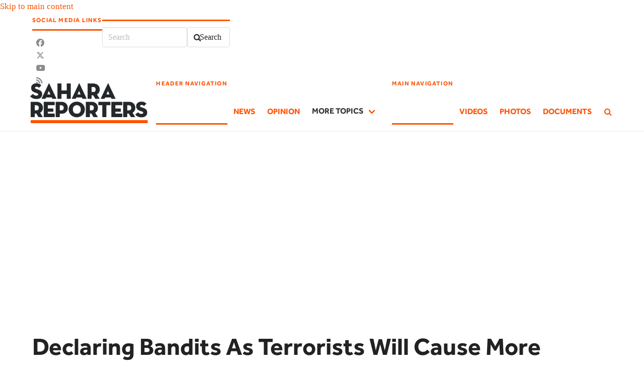

--- FILE ---
content_type: text/html; charset=UTF-8
request_url: https://saharareporters.com/2021/11/26/declaring-bandits-terrorists-will-cause-more-problems-wont-change-anything%E2%80%94-sheikh-gumi
body_size: 8933
content:
<!DOCTYPE html>
<html lang="en" dir="ltr" prefix="content: http://purl.org/rss/1.0/modules/content/  dc: http://purl.org/dc/terms/  foaf: http://xmlns.com/foaf/0.1/  og: http://ogp.me/ns#  rdfs: http://www.w3.org/2000/01/rdf-schema#  schema: http://schema.org/  sioc: http://rdfs.org/sioc/ns#  sioct: http://rdfs.org/sioc/types#  skos: http://www.w3.org/2004/02/skos/core#  xsd: http://www.w3.org/2001/XMLSchema# ">
  <head>
    <meta charset="utf-8" />
<noscript><style>form.antibot * :not(.antibot-message) { display: none !important; }</style>
</noscript><script async src="https://www.googletagmanager.com/gtag/js?id=G-F92PVYNNRP"></script>
<script>window.dataLayer = window.dataLayer || [];function gtag(){dataLayer.push(arguments)};gtag("js", new Date());gtag("set", "developer_id.dMDhkMT", true);gtag("config", "G-F92PVYNNRP", {"groups":"default","page_placeholder":"PLACEHOLDER_page_location"});</script>
<meta name="description" content="Gumi said bandits are herdsmen, and thus labelling them as terrorists is just a decision taken for political expediency." />
<meta name="keywords" content="Nigeria,Africa,investigative reporting,breaking news,politics,government,business,corruption,sports,entertainment" />
<link rel="canonical" href="https://saharareporters.com/2021/11/26/declaring-bandits-terrorists-will-cause-more-problems-wont-change-anything%E2%80%94-sheikh-gumi" />
<meta name="robots" content="index" />
<meta name="generator" content="Drutopia Open News" />
<meta name="Generator" content="Drupal 10 (https://www.drupal.org)" />
<meta name="MobileOptimized" content="width" />
<meta name="HandheldFriendly" content="true" />
<meta name="viewport" content="width=device-width, initial-scale=1.0" />
<style>@media only screen and (max-width: 1023px) {
  #block-googleadmanagersidebarbottom, #block-googleadmanagersidebartop { display: none }
}</style>
<script src="//get.s-onetag.com/b11b19d2-86c7-4216-a76d-d8449f75b599/tag.min.js" async="async" defer="defer"></script>
<script type="text/javascript">
  window._taboola = window._taboola || [];
  _taboola.push({article:'auto'});
  !function (e, f, u, i) {
    if (!document.getElementById(i)){
      e.async = 1;
      e.src = u;
      e.id = i;
      f.parentNode.insertBefore(e, f);
    }
  }(document.createElement('script'),
  document.getElementsByTagName('script')[0],
  '//cdn.taboola.com/libtrc/saharareporters-saharareporters/loader.js',
  'tb_loader_script');
  if(window.performance && typeof window.performance.mark == 'function')
    {window.performance.mark('tbl_ic');}
</script>
<script async="async" src="https://securepubads.g.doubleclick.net/tag/js/gpt.js"></script>
<script>
  window.googletag = window.googletag || {cmd: []};
  googletag.cmd.push(function() {
    googletag.defineSlot('/7284404/ros-1x1', [1, 1], 'div-gpt-ad-1740685108808-0').addService(googletag.pubads());
    googletag.pubads().enableSingleRequest();
    googletag.enableServices();
  });
</script>
<script async="true" src="https://pagead2.googlesyndication.com/pagead/js/adsbygoogle.js?client=ca-pub-7962155685406126" crossorigin="anonymous"></script>
<script async="true" src="https://securepubads.g.doubleclick.net/tag/js/gpt.js"></script>
<script>window.googletag = window.googletag || {cmd: []};

googletag.cmd.push(function() {

var mappingtopleaderboard = googletag.sizeMapping().
addSize([768, 0], [728, 90]). //desktop and tablet
addSize([0, 0], [320, 50]). //mobile
build();

var mappingsidebartop = googletag.sizeMapping().
addSize([1080, 0], [300, 250]). //large
addSize([0, 0], []). //other
build();

var mappingsidebarbottom = googletag.sizeMapping().
addSize([1080, 0], [[300, 600], [300, 250]]). //large
addSize([0, 0], []). //other
build();

var mappingcontentmulti = googletag.sizeMapping().
addSize([1080, 0], []). //large
addSize([0, 0], [300, 250]). //other
build();

var mappingadhesion = googletag.sizeMapping().
addSize([768, 0], [728, 90]). //desktop and tablet
addSize([0, 0], [320, 50]). //mobile
build();
googletag.defineSlot('/7284404/comments', [[300, 250]], 'comments').addService(googletag.pubads());
googletag.defineSlot('/7284404/top-leaderboard', [[728, 90], [320, 50]], 'top-leaderboard').defineSizeMapping(mappingtopleaderboard).addService(googletag.pubads());
googletag.defineSlot('/7284404/sidebar-top', [[300, 250]], 'sidebar-top').defineSizeMapping(mappingsidebartop).addService(googletag.pubads());
googletag.defineSlot('/7284404/sidebar-bottom', [[300, 600], [300, 250]], 'sidebar-bottom').defineSizeMapping(mappingsidebarbottom).addService(googletag.pubads());
googletag.defineSlot('/7284404/content', [[300, 250]], 'content1').addService(googletag.pubads());
googletag.defineSlot('/7284404/content', [[300, 250]], 'content2').addService(googletag.pubads());
googletag.defineSlot('/7284404/content', [[300, 250]], 'content3').addService(googletag.pubads());
googletag.defineSlot('/7284404/adhesion', [[728, 90], [320, 50]], 'adhesion').defineSizeMapping(mappingadhesion).addService(googletag.pubads());
googletag.defineSlot('/7284404/ros-1x1', [1, 1], 'div-gpt-ad-1740685108808-0').addService(googletag.pubads());
googletag.pubads().enableSingleRequest();
googletag.pubads().collapseEmptyDivs();
googletag.enableServices();
});</script>
<meta http-equiv="X-UA-Compatible" content="IE=edge,chrome=1" />
<meta http-equiv="ImageToolbar" content="false" />
<link rel="icon" href="/themes/custom/octavia_sahara/favicon.ico" type="image/vnd.microsoft.icon" />

    <title>Declaring Bandits As Terrorists Will Cause More Problems, Won&#039;t Change Anything— Sheikh Gumi | Sahara Reporters</title>
    <link rel="stylesheet" media="all" href="/sites/default/files/css/css_Yn9PHDdKaRtdMoEVC3xhsHankBd9Kp_nBT1pHP1fDDg.css?delta=0&amp;language=en&amp;theme=octavia_sahara&amp;include=eJxty0EOgzAMBdELpeRIkZN-goUdo9iAuH2lbtvt6E09RSl3sUqS-hkYFbPnKtZ2f12MOyneTHllCcyl0RFsI1kLupiK00aTsscj8OTWmKR8jyI8ds-rjaAbboqlmR42MOIf_E1LbFAkfzyguZLjAzC7RDE" />
<link rel="stylesheet" media="all" href="//cdnjs.cloudflare.com/ajax/libs/font-awesome/6.6.0/css/all.min.css" />
<link rel="stylesheet" media="all" href="/sites/default/files/css/css_8vUxk4zA2Io7HzfItwfuvFh1N_cu1rcO6GGuN-Whg88.css?delta=2&amp;language=en&amp;theme=octavia_sahara&amp;include=eJxty0EOgzAMBdELpeRIkZN-goUdo9iAuH2lbtvt6E09RSl3sUqS-hkYFbPnKtZ2f12MOyneTHllCcyl0RFsI1kLupiK00aTsscj8OTWmKR8jyI8ds-rjaAbboqlmR42MOIf_E1LbFAkfzyguZLjAzC7RDE" />
<link rel="stylesheet" media="all" href="/sites/default/files/css/css_T3l5_MxuRFn-x723c_4bPwJUaYt8w9d95VnNBpTRy8o.css?delta=3&amp;language=en&amp;theme=octavia_sahara&amp;include=eJxty0EOgzAMBdELpeRIkZN-goUdo9iAuH2lbtvt6E09RSl3sUqS-hkYFbPnKtZ2f12MOyneTHllCcyl0RFsI1kLupiK00aTsscj8OTWmKR8jyI8ds-rjaAbboqlmR42MOIf_E1LbFAkfzyguZLjAzC7RDE" />

    <script src="/sites/default/files/js/js_WGElu1scNQi8whhJ751f6hkJBiZPQX6HMAhlkB_2E-E.js?scope=header&amp;delta=0&amp;language=en&amp;theme=octavia_sahara&amp;include=eJx1iVsKAjEMRTcUyJLKbVo6gWjGJCO4ewcEP0b8O49-2A28zDuMhubjSF6g5b5sNtxhr1I52yWQS-GpaIkNAU4J3SvpozF3j5qRDSO50N0NPy-3E8THTP6_6IstXRTG1_AGpShOOg"></script>

  </head>
  <body class="fontyourface root-path-node page-node-101672">
        <a href="#main-content" class="visually-hidden focusable">
      Skip to main content
    </a>
    
      <div class="dialog-off-canvas-main-canvas" data-off-canvas-main-canvas>
    <div class="tertiary-menu container is-flex justify-end">
    <nav role="navigation" aria-labelledby="block-socialmedialinks-menu" id="block-socialmedialinks" class="block-social-media-links has-padding-top-5 has-padding-left-10-tablet-only has-padding-left-5-mobile has-padding-right-10-tablet-only has-padding-right-5-mobile menu">
            
  <h2 class="menu-label visually-hidden" id="block-socialmedialinks-menu">Social Media Links</h2>
  

        

<ul class="social-media-links--platforms platforms inline horizontal">
      <li>
      <a class="social-media-link-icon--facebook" href="https://www.facebook.com/ReportYourself"  >
        <span class='fab fa-facebook fa-in'></span>
      </a>

          </li>
      <li>
      <a class="social-media-link-icon--twitter" href="https://x.com/saharareporters"  >
        <span class='fab fa-x-twitter fa-in'></span>
      </a>

          </li>
      <li>
      <a class="social-media-link-icon--youtube" href="https://www.youtube.com/user/Saharatv"  >
        <span class='fab fa-youtube fa-in'></span>
      </a>

          </li>
      <li>
      <a class="social-media-link-icon--rss" href="/rss"  >
        <span class='fa fa-rss fa-in'></span>
      </a>

          </li>
  </ul>

  </nav>
<nav role="navigation" aria-labelledby="block-exposedformsearchpage-1-menu" class="views-exposed-form has-padding-top-5 has-padding-left-10-tablet-only has-padding-left-5-mobile has-padding-right-10-tablet-only has-padding-right-5-mobile menu" data-drupal-selector="views-exposed-form-search-page-1" id="block-exposedformsearchpage-1">
            
  <h2 class="menu-label visually-hidden" id="block-exposedformsearchpage-1-menu"></h2>
  

        <form region="header_user" action="/search" method="get" id="views-exposed-form-search-page-1" accept-charset="UTF-8" class="field has-addons">
  <div class="js-form-item form-item js-form-type-textfield form-item-search-api-fulltext js-form-item-search-api-fulltext form-no-label">
                  
<div class="control">
    <input data-drupal-selector="edit-search-api-fulltext" type="text" id="edit-search-api-fulltext" name="search_api_fulltext" value="" size="15" maxlength="128" placeholder="Search" class="form-text input" />
    </div>
                </div>
<div class="field is-grouped form-actions js-form-wrapper form-wrapper" data-drupal-selector="edit-actions" id="edit-actions">
<div class="control">
  <button data-drupal-selector="edit-submit-search" type="submit" id="edit-submit-search" value="Search" class="button js-form-submit form-submit">
          <span class="icon">
      <i class="fa fa-search"></i>
    </span>
              <span class="visually-hidden">Search</span>
      </button>
</div>
</div>


</form>

  </nav>


</div>
<nav class="navbar has-shadow">
  <div class="container">
    <div class="navbar-brand">
                    <div id="block-octavia-sahara-branding">
  
    
          <figure class="is-pulled-left">
      <a href="/" title="Home" rel="home">
        <img src="/themes/custom/octavia_sahara/dist/img/saharareporterslogo.webp" alt="Home" class="logo" />
      </a>
    </figure>
          </div>


                  <div id="js-navbar-burger" class="navbar-burger burger" data-target="navbar-menu">
        <span></span>
        <span></span>
        <span></span>
      </div>
    </div>
    <div id="js-navbar-menu" class="navbar-menu">
                                      <nav role="navigation" aria-labelledby="block-headernavigation-menu" id="block-headernavigation" class="navbar menu">
            
  <h2 class="menu-label visually-hidden" id="block-headernavigation-menu">Header Navigation</h2>
  

        
                                                                      <a href="/articles?f%5B0%5D=article_type%3A11" class="navbar-item" data-drupal-link-query="{&quot;f&quot;:[&quot;article_type:11&quot;]}" data-drupal-link-system-path="articles">News</a>
                                                                        <a href="/articles?f%5B0%5D=article_type%3A4" class="navbar-item" data-drupal-link-query="{&quot;f&quot;:[&quot;article_type:4&quot;]}" data-drupal-link-system-path="articles">Opinion</a>
                                          <div class="navbar-item has-dropdown is-hoverable">
                    <span class="navbar-link">More topics</span>
              <div class="navbar-dropdown">
                                                                              <a href="/articles?f%5B0%5D=article_topics%3A12" class="navbar-item" data-drupal-link-query="{&quot;f&quot;:[&quot;article_topics:12&quot;]}" data-drupal-link-system-path="articles">Politics</a>
                                                                        <a href="/articles?f%5B0%5D=article_topics%3A14" class="navbar-item" data-drupal-link-query="{&quot;f&quot;:[&quot;article_topics:14&quot;]}" data-drupal-link-system-path="articles">Sports</a>
                                                                        <a href="/articles?f%5B0%5D=article_topics%3A15" class="navbar-item" data-drupal-link-query="{&quot;f&quot;:[&quot;article_topics:15&quot;]}" data-drupal-link-system-path="articles">Entertainment</a>
                                                                        <a href="/articles?f%5B0%5D=article_topics%3A33256" class="navbar-item" data-drupal-link-query="{&quot;f&quot;:[&quot;article_topics:33256&quot;]}" data-drupal-link-system-path="articles">Education</a>
                                                                        <a href="/articles?f%5B0%5D=article_topics%3A16" class="navbar-item" data-drupal-link-query="{&quot;f&quot;:[&quot;article_topics:16&quot;]}" data-drupal-link-system-path="articles">Lifestyle</a>
                                                                        <a href="/articles?f%5B0%5D=article_topics%3A33288" class="navbar-item" data-drupal-link-query="{&quot;f&quot;:[&quot;article_topics:33288&quot;]}" data-drupal-link-system-path="articles">#NigeriaDecides</a>
            
        </div>
      </div>
            


  </nav>
<nav role="navigation" aria-labelledby="navbar-menu-menu" id="navbar-menu" class="navbar-end menu">
            
  <h2 class="menu-label visually-hidden" id="navbar-menu-menu">Main navigation</h2>
  

        
                                                                      <a href="/videos" class="navbar-item" data-drupal-link-system-path="videos">Videos</a>
                                                                        <a href="/photos" class="navbar-item" data-drupal-link-system-path="photos">Photos</a>
                                                                        <a href="/documents" class="navbar-item" data-drupal-link-system-path="documents">Documents</a>
                                                                        <a href="/search" title="Search site content" class="navbar-item" data-drupal-link-system-path="search"><span class="icon"><i class="fa fa-search"></i></span></a>
            


  </nav>


                </div>
  </div>
</nav>
<section class="container">
    <div class="container">
    <div class="columns is-vcentered">
      <div class="column">
                  <div id="block-googleadmanagertopleaderboard" class="has-text-centered block block-simple-block block-simple-blockgoogleadmanager-top-leaderboard clearfix">
  
    
      <!-- /7284404/top-leaderboard -->
<div id='top-leaderboard' class='is-inline-block' style='min-width: 320px; min-height: 50px;'>
  <script>
    googletag.cmd.push(function() { googletag.display('top-leaderboard'); });
  </script>
</div>
  </div>
<div id="block-octavia-sahara-page-title" class="block block-core block-page-title-block clearfix">
  
    
      
  <h1 class="title is-1 is-size-2-tablet-only is-size-3-mobile has-padding-top-20-desktop has-padding-top-10-tablet-only has-padding-top-5-mobile has-padding-left-10-touch has-padding-right-10-touch"><span property="schema:name">Declaring Bandits As Terrorists Will Cause More Problems, Won&#039;t Change Anything— Sheikh Gumi</span>
</h1>


  </div>


      </div>
      <div class="column is-narrow">
        
      </div>
    </div>
  </div>
</section>
  
<section class="section section--main">
  <main role="main" class="container">
    <a id="main-content" tabindex="-1"></a>
    
      <div data-drupal-messages-fallback class="hidden"></div>


    

    <div class="columns is-centered is-multiline">
                              <div class="main-content column">
          <div id="block-octavia-sahara-content" class="block block-system block-system-main-block clearfix">
  
    
      <div data-history-node-id="101672" class="node node--type-article node--view-mode-full ds-3col-stacked clearfix is-multiline columns" typeof="schema:Article">

  

  <div class="group-header column is-12">
    

            <div>        <div>    <img property="schema:image" loading="eager" srcset="/sites/default/files/styles/focal_point_325x195/public/Sheikh-Gumi.jpg?h=e7f7be8c&amp;itok=7710zF7p 325w, /sites/default/files/styles/focal_point_650x390/public/Sheikh-Gumi.jpg?h=e7f7be8c&amp;itok=-Gmwk4rn 650w, /sites/default/files/styles/focal_point_1300x650/public/Sheikh-Gumi.jpg?h=e7f7be8c&amp;itok=7qDEC2xc 1300w, /sites/default/files/styles/focal_point_2600x1300/public/Sheikh-Gumi.jpg?h=e7f7be8c&amp;itok=HWGFow2q 2600w" sizes="(min-width: 1290px) 1290px, 100vw" width="325" height="195" src="/sites/default/files/styles/focal_point_325x195/public/Sheikh-Gumi.jpg?h=e7f7be8c&amp;itok=7710zF7p" typeof="foaf:Image" class="figure" />


</div>
  </div>
      
  </div>

  <div class="group-left column is-3">
    

            <div>        <div>November 26, 2021</div>
  </div>
      

      <div>
                      <div><a href="/people/sahara-reporters-new-york-0" hreflang="en">Sahara Reporters, New York</a></div>
  
          </div>
  

            <div class="tags">            								<a href="/news" class="is-black tag" hreflang="en">News</a>

  </div>
      
  </div>

  <div class="group-middle column is-9">
    

            <div class="content lead">        <div><p>Gumi said bandits are herdsmen, and thus labelling them as terrorists is just a decision taken for political expediency.</p>
</div>
  </div>
      

            <div property="schema:text" class="content story">        <div property="schema:text"><p>Kaduna-based Islamic scholar, Ahmad Gumi has said designating bandits as terrorists will result in more violence in the country.&nbsp;</p>
<p>He also said it cannot solve the insecurity problems, adding that banditry is a part of socio-economic challenges confronting Nigeria.&nbsp;</p>
<div class="body-inject body-inject-simple_block:googleadmanager_content_1">
<!-- /7284404/content --><div id="content1" style="min-width: 300px; min-height: 250px;">
<script>
    googletag.cmd.push(function() { googletag.display('content1'); });
  </script></div>
</div>
<p><div>
  
  

  <div>
    <div class="label visually-hidden">Image</div>
                      <div>  <img loading="lazy" src="/sites/default/files/styles/large/public/Sheikh-Gumi.jpg?itok=F-EIL4xH" width="480" height="270" typeof="foaf:Image" class="figure">


</div>
  
          </div>

</div>

</p><p>Gumi said bandits are herdsmen, and thus labelling them as terrorists is just a decision taken for political expediency.&nbsp;</p>
<p>The Islamic teacher said all these in a statement issued by his Media Consultant and the Dan-Iyan Fika, Malam Tukur Mamu.&nbsp;</p>
<div class="body-inject body-inject-simple_block:googleadmanager_content_2">
<!-- /7284404/content --><div id="content2" style="min-width: 300px; min-height: 250px;">
<script>
    googletag.cmd.push(function() { googletag.display('content2'); });
  </script></div>
</div>
<p>He said, “I think the federal government has succumbed to media blackmail by a section of the country. It will not have any practical value because even before the declaration, they are being fought and treated as terrorists.”</p>
<p>He continued, “So it’s just a nomenclature which I believe will not change the dynamics on the ground.</p>
<p>"If you can remember IPOB (Indigenous People of Biafra) was also declared a terrorist organization, the declaration was even backed by the order of the Court but as you can see even the international community did not recognise FG’s declaration of IPOB. So it has failed to be effective or to achieve the desired results.</p>
<p>“They have not been banned from travelling to other countries while their citizenship remains intact, it has not been denounced. So what type of declaration is that?&nbsp;</p>
<p>"I sincerely hope that Nigerians will not take the herdsmen as terrorists but should regard the criminality of the few among them against innocent people as acts of terrorism just as we see IPOB and their attacks on security agencies and other northern citizens as acts of terrorism. Very few herdsmen are bandits if you go through their population.</p>
<p>“I hope this declaration will not give the license to people to be profiling herdsmen in general as terrorists and taking the law into their hands against them.&nbsp;</p>
<p>"It will cause more mayhem. The declaration will not change anything, it will not change the dynamics. Already the military is engaging them. It didn’t stop them from kidnappings and killings. The declaration will not end their aggression against the society.</p>
<p>“The Fulani banditry is a socio-economic problem. We have seen it, we interacted widely with them. We told the federal government the way out.</p>
<p>"It can only be won through engagement, dialogue and justice. That is why today there is relative peace in the Niger Delta because government has accepted the painful reality of rehabilitating and empowering them.</p>
<p>“There has to be equitable distribution of wealth in Nigeria and justice for everyone. People don’t want to accept it, before the issue of banditry that now affects all of us, the Fulanis have suffered so much.</p>
<p>”They have lost their legitimate means of livelihood, I mean their cows through cattle rustling and extortion by security agencies. That has to be addressed as a means of genuine reconciliation and integration. They should have a sense of belonging."</p>
<div class="body-inject body-inject-simple_block:googleadmanager_comments">
<!-- /7284404/comments --><div id="comments" style="min-width: 300px; min-height: 250px;">
<script>
    googletag.cmd.push(function() { googletag.display('comments'); });
  </script></div>
</div>
</div>
  </div>
      

  <div class="tags">
    <div class="label visually-hidden">Topics</div>
                          								<a href="/insecurity" class="is-link tag" hreflang="en">Insecurity</a>

  
                      								<a href="/insurgency" class="is-link tag" hreflang="en">Insurgency</a>

  
                      								<a href="/terrorism" class="is-link tag" hreflang="en">Terrorism</a>

  
          </div>

  </div>

  <div class="group-footer column is-12">
    
  </div>

</div>


  </div>


      </div>
                                              <aside class="sidebar-first column is-4-desktop is-12-mobile is-3-tablet-only" role="complimentary">
            <div id="block-googleadmanagersidebartop" class="block block-simple-block block-simple-blockgoogleadmanager-sidebar-top clearfix">
  
    
      <!-- /7284404/sidebar-top -->
<div id='sidebar-top' style='min-width: 300px; min-height: 250px;'>
  <script>
    googletag.cmd.push(function() { googletag.display('sidebar-top'); });
  </script>
</div>
  </div>
<div id="block-trendingnowbytaboola" class="block block-simple-block block-simple-blocktrending-now-by-taboola clearfix">
  
    
      <div id="taboola-right-rail-thumbnails"></div>
<script type="text/javascript">
  window._taboola = window._taboola || [];
  _taboola.push({
    mode: 'thumbnails-stream-rr',
    container: 'taboola-right-rail-thumbnails',
    placement: 'Right Rail Thumbnails',
    target_type: 'mix'
  });
</script>
  </div>
<div id="block-googleadmanagersidebarbottom" class="block block-simple-block block-simple-blockgoogleadmanager-sidebar-bottom clearfix">
  
    
      <!-- /7284404/sidebar-bottom -->
<div id='sidebar-bottom' style='min-width: 300px; min-height: 250px;'>
  <script>
    googletag.cmd.push(function() { googletag.display('sidebar-bottom'); });
  </script>
</div>
  </div>


        </aside>
                                        </div>
      <div class="columns-block columns is-tall is-multiline is-centered">
    <div id="block-saharareportersadstaboola" class="block block-saharareporters-ads block-saharareporters-ads-taboola clearfix">
  
    
      <div id="taboola-below-article-thumbnails"></div>
<script type="text/javascript">
  window._taboola = window._taboola || [];
  _taboola.push({
    mode: 'alternating-thumbnails-a',
    container: 'taboola-below-article-thumbnails',
    placement: 'Below Article Thumbnails',
    target_type: 'mix'
  });
</script>
  </div>
<div id="block-fieldblock-content-comments-by-disqus" class="comments-by-disqus block block-fieldblock block-fieldblocknode clearfix">
  
    
      

            <div>        <div><div id="disqus_thread"><noscript>
  <p>
    <a href="http://saharareporterscomments.disqus.com/">View the discussion thread.</a>
  </p>
</noscript>
</div>
</div>
  </div>
      
  </div>

  </div>

  </main>
</section>

  <footer role="contentinfo" class="footer full-width has-background-grey-darker has-text-light">
    <div class="container">
      <div class="columns">
          <div class="columns is-multiline">
    <div id="block-aboutsaharareporters" class="block block-simple-block block-simple-blockabout-sahara-reporters column clearfix">
  
    
    <figure class="footer-logo">
    <a href="/" title="Home" rel="home">
      <img src="/themes/custom/octavia_sahara/img/footer-logo@2x.webp" alt="Sahara Reporters"/>
    </a>
  </figure>
  <p>SaharaReporters.com is an outstanding, groundbreaking news website that encourages citizen journalists to report ongoing corruption and government malfeasance in Africa. Using photos, text, and video dynamically, the site informs and prompts concerned African citizens and activists globally to act, denouncing officially-sanctioned corruption, the material impoverishment of its citizenry, defilement of the environment, and the callous disregard of the democratic principles enshrined in the constitution.</p>

</div>

  </div>

                  <div class="column"></div>
            <div class="column is-narrow">
    <div id="block-socialmedialinks-2" class="block-social-media-links field">
  
      <h2 class="is-bottom-marginless subtitle is-4 is-uppercase">Connect with us</h2>
    
      

<ul class="social-media-links--platforms platforms inline horizontal">
      <li>
      <a class="social-media-link-icon--facebook" href="https://www.facebook.com/reportyourself"  aria-label="Like Us On Facebook" title="Like Us On Facebook" >
        <span class='fab fa-facebook fa-2x'></span>
      </a>

          </li>
      <li>
      <a class="social-media-link-icon--rss" href="/rss"  aria-label="Subscribe To Our Feeds" title="Subscribe To Our Feeds" >
        <span class='fa fa-rss fa-2x'></span>
      </a>

          </li>
      <li>
      <a class="social-media-link-icon--twitter" href="https://x.com/saharareporters"  aria-label="Follow Us On Twitter" title="Follow Us On Twitter" >
        <span class='fab fa-x-twitter fa-2x'></span>
      </a>

          </li>
      <li>
      <a class="social-media-link-icon--youtube" href="https://www.youtube.com/user/Saharatv"  aria-label="Watch Us On YouTube" title="Watch Us On YouTube" >
        <span class='fab fa-youtube fa-2x'></span>
      </a>

          </li>
  </ul>

  </div>

  </div>

              </div>
      <div class="columns">
                    <nav role="navigation" aria-labelledby="block-octavia-sahara-footer-menu-menu" id="block-octavia-sahara-footer-menu" class="column menu">
      
  <h2 class="menu-label" id="block-octavia-sahara-footer-menu-menu">Sahara Reporters</h2>
  

        
                       <ul region="footer_menus" class="menu-list footer-menu">               <li>        <a href="/about" title="Learn more about Sahara Reporters" data-drupal-link-system-path="node/24474">About</a>
              </li>
          <li>        <a href="/support-us" title="Donate to help Sahara Reporters continue our work." data-drupal-link-system-path="node/31140">Support Us</a>
              </li>
          <li>        <a href="/advertise" data-drupal-link-system-path="webform/advertise">Advertise</a>
              </li>
          <li>        <a href="/rss" data-drupal-link-system-path="node/31141">RSS Feeds</a>
              </li>
          <li>        <a href="/submit-story" data-drupal-link-system-path="webform/submit_a_story">Submit A Story</a>
              </li>
        </ul>
   

  </nav>
<nav role="navigation" aria-labelledby="block-sections-menu" id="block-sections" class="column menu">
      
  <h2 class="menu-label" id="block-sections-menu">Sections</h2>
  

        
                       <ul region="footer_menus" class="menu-list sections-menu">               <li>        <a href="/articles?f%5B0%5D=article_type%3A11" data-drupal-link-query="{&quot;f&quot;:[&quot;article_type:11&quot;]}" data-drupal-link-system-path="articles">News</a>
              </li>
          <li>        <a href="/articles?f%5B0%5D=article_labels%3A3" data-drupal-link-query="{&quot;f&quot;:[&quot;article_labels:3&quot;]}" data-drupal-link-system-path="articles">Reports</a>
              </li>
          <li>        <a href="/articles?f%5B0%5D=article_type%3A4" data-drupal-link-query="{&quot;f&quot;:[&quot;article_type:4&quot;]}" data-drupal-link-system-path="articles">Opinion</a>
              </li>
          <li>        <a href="/articles?f%5B0%5D=article_topics%3A12" data-drupal-link-query="{&quot;f&quot;:[&quot;article_topics:12&quot;]}" data-drupal-link-system-path="articles">Politics</a>
              </li>
          <li>        <a href="/articles?f%5B0%5D=article_topics%3A13" data-drupal-link-query="{&quot;f&quot;:[&quot;article_topics:13&quot;]}" data-drupal-link-system-path="articles">Business</a>
              </li>
          <li>        <a href="/articles?f%5B0%5D=article_topics%3A14" data-drupal-link-query="{&quot;f&quot;:[&quot;article_topics:14&quot;]}" data-drupal-link-system-path="articles">Sports</a>
              </li>
          <li>        <a href="/articles?f%5B0%5D=article_topics%3A15" data-drupal-link-query="{&quot;f&quot;:[&quot;article_topics:15&quot;]}" data-drupal-link-system-path="articles">Entertainment</a>
              </li>
          <li>        <a href="/articles?f%5B0%5D=article_topics%3A16" data-drupal-link-query="{&quot;f&quot;:[&quot;article_topics:16&quot;]}" data-drupal-link-system-path="articles">Lifestyle</a>
              </li>
          <li>        <a href="/articles?f%5B0%5D=article_topics%3A33256" data-drupal-link-query="{&quot;f&quot;:[&quot;article_topics:33256&quot;]}" data-drupal-link-system-path="articles">Education</a>
              </li>
          <li>        <a href="/articles?f%5B0%5D=article_topics%3A33272" data-drupal-link-query="{&quot;f&quot;:[&quot;article_topics:33272&quot;]}" data-drupal-link-system-path="articles">Videos</a>
              </li>
          <li>        <a href="/photos" data-drupal-link-system-path="photos">Photos</a>
              </li>
          <li>        <a href="/documents" data-drupal-link-system-path="documents">Documents</a>
              </li>
        </ul>
   

  </nav>


              </div>
                <div id="block-copyright" class="block block-simple-block block-simple-blockcopyright clearfix">
  
      <h2 class="is-bottom-marginless subtitle is-4 is-uppercase">Copyright</h2>
    
      <div class="row">
<div class="col-small-12">
<p class="small centered inverse flush-bottom">Copyright © 2006–2026 Sahara Reporters, Inc. All rights reserved. — <a href="/privacy-policy">Privacy Policy</a>
</div>
</div>

  </div>
<div id="block-octavia-sahara-powered-by-drutopia" class="block block-drutopia block-drutopia-powered-by-block clearfix">
  
    
      <span>Powered by <a href="https://www.drutopia.org">Drutopia</a></span>
  </div>


          </div>
  </footer>
    <div id="block-googleadmanageradhesion" class="block block-simple-block block-simple-blockgoogleadmanager-adhesion clearfix">
  
    
      <!-- /7284404/adhesion -->
<div id='adhesion' class='is-inline-block is-absolute' style='min-width: 320px; min-height: 50px; top: -90px'>
  <script>
    googletag.cmd.push(function() { googletag.display('adhesion'); });
  </script>
</div><a id='block-googleadmanageradhesion-unstick'></a>
  </div>
<div id="block-octavia-sahara-1x1adunit" class="block block-simple-block block-simple-block1-1-ad-unit clearfix">
  
    
      <!-- /7284404/ros-1x1 -->
<div id='div-gpt-ad-1740685108808-0'>
  <script>
    googletag.cmd.push(function() { googletag.display('div-gpt-ad-1740685108808-0'); });
  </script>
</div>
  </div>



  </div>

    <script type="text/javascript">
  window._taboola = window._taboola || [];
  _taboola.push({flush: true});
</script>

    <script type="application/json" data-drupal-selector="drupal-settings-json">{"path":{"baseUrl":"\/","pathPrefix":"","currentPath":"node\/101672","currentPathIsAdmin":false,"isFront":false,"currentLanguage":"en"},"pluralDelimiter":"\u0003","suppressDeprecationErrors":true,"ckeditorheight":{"offset":1,"line_height":1.5,"unit":"em","disable_autogrow":false},"google_analytics":{"account":"G-F92PVYNNRP","trackOutbound":true,"trackMailto":true,"trackTel":true,"trackDownload":true,"trackDownloadExtensions":"7z|aac|arc|arj|asf|asx|avi|bin|csv|doc(x|m)?|dot(x|m)?|exe|flv|gif|gz|gzip|hqx|jar|jpe?g|js|mp(2|3|4|e?g)|mov(ie)?|msi|msp|pdf|phps|png|ppt(x|m)?|pot(x|m)?|pps(x|m)?|ppam|sld(x|m)?|thmx|qtm?|ra(m|r)?|sea|sit|tar|tgz|torrent|txt|wav|wma|wmv|wpd|xls(x|m|b)?|xlt(x|m)|xlam|xml|z|zip"},"radioactivity":{"type":"default","endpoint":"https:\/\/saharareporters.com\/radioactivity\/emit"},"disqusComments":"saharareporterscomments","ajaxTrustedUrl":{"\/search":true},"disqus":{"domain":"saharareporterscomments","url":"https:\/\/saharareporters.com\/2021\/11\/26\/declaring-bandits-terrorists-will-cause-more-problems-wont-change-anything%E2%80%94-sheikh-gumi","title":"Declaring Bandits As Terrorists Will Cause More Problems, Won\u0027t Change Anything\u2014 Sheikh Gumi","identifier":"node\/101672","callbacks":{"onNewComment":["Drupal.disqus.disqusTrackNewComment"]}},"user":{"uid":0,"permissionsHash":"91879eadaae4e9e3152c30052c7916044ce76146f90a35689997e0dfdbbd77bb"}}</script>
<script src="/sites/default/files/js/js_hCs9eYKc6wFNaKcygWS2AJAzYoO0MoUBo9_7D2Tz4Sg.js?scope=footer&amp;delta=0&amp;language=en&amp;theme=octavia_sahara&amp;include=eJx1iVsKAjEMRTcUyJLKbVo6gWjGJCO4ewcEP0b8O49-2A28zDuMhubjSF6g5b5sNtxhr1I52yWQS-GpaIkNAU4J3SvpozF3j5qRDSO50N0NPy-3E8THTP6_6IstXRTG1_AGpShOOg"></script>

  </body>
</html>


--- FILE ---
content_type: text/html; charset=utf-8
request_url: https://disqus.com/embed/comments/?base=default&f=saharareporterscomments&t_i=node%2F101672&t_u=https%3A%2F%2Fsaharareporters.com%2F2021%2F11%2F26%2Fdeclaring-bandits-terrorists-will-cause-more-problems-wont-change-anything%25E2%2580%2594-sheikh-gumi&t_e=Declaring%20Bandits%20As%20Terrorists%20Will%20Cause%20More%20Problems%2C%20Won%27t%20Change%20Anything%E2%80%94%20Sheikh%20Gumi&t_d=Declaring%20Bandits%20As%20Terrorists%20Will%20Cause%20More%20Problems%2C%20Won%27t%20Change%20Anything%E2%80%94%20Sheikh%20Gumi%0A&t_t=Declaring%20Bandits%20As%20Terrorists%20Will%20Cause%20More%20Problems%2C%20Won%27t%20Change%20Anything%E2%80%94%20Sheikh%20Gumi&s_o=default
body_size: 6475
content:
<!DOCTYPE html>

<html lang="en" dir="ltr" class="not-supported type-">

<head>
    <title>Disqus Comments</title>

    
    <meta name="viewport" content="width=device-width, initial-scale=1, maximum-scale=1, user-scalable=no">
    <meta http-equiv="X-UA-Compatible" content="IE=edge"/>

    <style>
        .alert--warning {
            border-radius: 3px;
            padding: 10px 15px;
            margin-bottom: 10px;
            background-color: #FFE070;
            color: #A47703;
        }

        .alert--warning a,
        .alert--warning a:hover,
        .alert--warning strong {
            color: #A47703;
            font-weight: bold;
        }

        .alert--error p,
        .alert--warning p {
            margin-top: 5px;
            margin-bottom: 5px;
        }
        
        </style>
    
    <style>
        
        html, body {
            overflow-y: auto;
            height: 100%;
        }
        

        #error {
            display: none;
        }

        .clearfix:after {
            content: "";
            display: block;
            height: 0;
            clear: both;
            visibility: hidden;
        }

        
    </style>

</head>
<body>
    

    
    <div id="error" class="alert--error">
        <p>We were unable to load Disqus. If you are a moderator please see our <a href="https://docs.disqus.com/help/83/"> troubleshooting guide</a>. </p>
    </div>

    
    <script type="text/json" id="disqus-forumData">{"session":{"canModerate":false,"audienceSyncVerified":false,"canReply":true,"mustVerify":false,"recaptchaPublicKey":"6LfHFZceAAAAAIuuLSZamKv3WEAGGTgqB_E7G7f3","mustVerifyEmail":false},"forum":{"aetBannerConfirmation":"Thanks for subscribing to email updates from Sahara Reporters! If you'd like to unsubscribe, there will be a link in emails you receive from Sahara Reporters.","founder":"110439608","twitterName":"","commentsLinkOne":"1 Comment","guidelines":null,"disableDisqusBrandingOnPolls":false,"commentsLinkZero":"0 Comments","disableDisqusBranding":true,"id":"saharareporterscomments","createdAt":"2014-06-18T08:31:49.877215","category":"News","aetBannerEnabled":true,"aetBannerTitle":"Like this article?","raw_guidelines":null,"initialCommentCount":null,"votingType":null,"daysUnapproveNewUsers":4,"installCompleted":true,"moderatorBadgeText":"","commentPolicyText":null,"aetEnabled":true,"channel":null,"sort":4,"description":"\u003cp>\u003ca href=\"http://disq.us/url?url=http%3A%2F%2FSaharaReporters.com%3ADlwAVLnTaxxLBDxJ9r4r8Tbp62E&amp;cuid=3069405\" rel=\"nofollow noopener\" target=\"_blank\" title=\"SaharaReporters.com\">SaharaReporters.com\u003c/a> is an outstanding, groundbreaking news website that encourages citizen journalists to report ongoing corruption and government malfeasance in Africa.\u003c/p>","organizationHasBadges":true,"newPolicy":true,"raw_description":"SaharaReporters.com is an outstanding, groundbreaking news website that encourages citizen journalists to report ongoing corruption and government malfeasance in Africa.","customFont":"Montserrat","language":"en","adsReviewStatus":1,"commentsPlaceholderTextEmpty":null,"daysAlive":30,"forumCategory":{"date_added":"2016-01-28T01:54:31","id":7,"name":"News"},"linkColor":null,"colorScheme":"light","pk":"3069405","commentsPlaceholderTextPopulated":null,"permissions":{},"commentPolicyLink":null,"aetBannerDescription":"Subscribe to Sahara Reporters to receive daily updates of the latest articles delivered straight to your inbox.","favicon":{"permalink":"https://disqus.com/api/forums/favicons/saharareporterscomments.jpg","cache":"https://c.disquscdn.com/uploads/forums/306/9405/favicon.png"},"name":"Sahara Reporters","commentsLinkMultiple":"{num} Comments","settings":{"threadRatingsEnabled":false,"adsDRNativeEnabled":false,"behindClickEnabled":false,"disable3rdPartyTrackers":false,"adsVideoEnabled":true,"adsProductVideoEnabled":true,"adsPositionBottomEnabled":true,"ssoRequired":false,"contextualAiPollsEnabled":false,"unapproveLinks":true,"adsPositionRecommendationsEnabled":true,"adsEnabled":true,"adsProductLinksThumbnailsEnabled":false,"hasCustomAvatar":false,"organicDiscoveryEnabled":true,"adsProductDisplayEnabled":true,"adsProductLinksEnabled":false,"audienceSyncEnabled":false,"threadReactionsEnabled":false,"linkAffiliationEnabled":true,"adsPositionAiPollsEnabled":true,"disableSocialShare":false,"adsPositionTopEnabled":true,"adsProductStoriesEnabled":false,"sidebarEnabled":false,"adultContent":false,"allowAnonVotes":false,"gifPickerEnabled":true,"mustVerify":true,"badgesEnabled":false,"mustVerifyEmail":true,"allowAnonPost":false,"unapproveNewUsersEnabled":true,"mediaembedEnabled":false,"aiPollsEnabled":true,"userIdentityDisabled":false,"adsPositionPollEnabled":true,"discoveryLocked":true,"validateAllPosts":false,"adsSettingsLocked":true,"isVIP":false,"adsPositionInthreadEnabled":true},"organizationId":2287866,"typeface":"sans-serif","url":"https://saharareporters.com","daysThreadAlive":30,"avatar":{"small":{"permalink":"https://disqus.com/api/forums/avatars/saharareporterscomments.jpg?size=32","cache":"//a.disquscdn.com/1768293611/images/noavatar32.png"},"large":{"permalink":"https://disqus.com/api/forums/avatars/saharareporterscomments.jpg?size=92","cache":"//a.disquscdn.com/1768293611/images/noavatar92.png"}},"signedUrl":"https://disq.us/?url=https%3A%2F%2Fsaharareporters.com&key=HXPlemb5q7Bszfp4jAFPQQ"}}</script>

    <div id="postCompatContainer"><div class="comment__wrapper"><div class="comment__name clearfix"><img class="comment__avatar" src="https://c.disquscdn.com/uploads/users/9645/6222/avatar92.jpg?1437347415" width="32" height="32" /><strong><a href="">Justice</a></strong> &bull; 4 years ago
        </div><div class="comment__content"><p>"If you can remember IPOB (Indigenous People of Biafra) was also declared a terrorist organization, the declaration was even backed by the order of the Court but as you can see even the international community did not recognise FG’s declaration of IPOB. So it has failed to be effective or to achieve the desired results.”<br>Don’t worry Gumi, the whole world already ranked Fulani herdsmen as the 4th most deadly terrorists in the world, so yeah they’re already recognised as terrorists…</p></div></div><div class="comment__wrapper"><div class="comment__name clearfix"><img class="comment__avatar" src="//a.disquscdn.com/1768293611/images/noavatar92.png" width="32" height="32" /><strong><a href="">YT</a></strong> &bull; 4 years ago
        </div><div class="comment__content"><p>Spot on right!!</p></div></div><div class="comment__wrapper"><div class="comment__name clearfix"><img class="comment__avatar" src="https://c.disquscdn.com/uploads/users/29465/7499/avatar92.jpg?1637678087" width="32" height="32" /><strong><a href="">Breezy Finch</a></strong> &bull; 4 years ago
        </div><div class="comment__content"><p>Am still waiting for pipu like @julius, @danladi@dr dunmite etc to comment on dis. But if it’s Ipob you’ll see there comments.</p></div></div><div class="comment__wrapper"><div class="comment__name clearfix"><img class="comment__avatar" src="//a.disquscdn.com/1768293611/images/noavatar92.png" width="32" height="32" /><strong><a href="">Okey Agugua</a></strong> &bull; 4 years ago
        </div><div class="comment__content"><p>Especiallt Julius the imbecile. I have seen that guy in facebook. He looks like an imbecile. True.</p></div></div><div class="comment__wrapper"><div class="comment__name clearfix"><img class="comment__avatar" src="https://c.disquscdn.com/uploads/users/29465/7499/avatar92.jpg?1637678087" width="32" height="32" /><strong><a href="">Breezy Finch</a></strong> &bull; 4 years ago
        </div><div class="comment__content"><p>Bastards cows they won’t comment now.</p></div></div><div class="comment__wrapper"><div class="comment__name clearfix"><img class="comment__avatar" src="//a.disquscdn.com/1768293611/images/noavatar92.png" width="32" height="32" /><strong><a href="">YT</a></strong> &bull; 4 years ago
        </div><div class="comment__content"><p>The mice that you mentioned in your comment have run into their dirty holes to hide!!!...</p></div></div><div class="comment__wrapper"><div class="comment__name clearfix"><img class="comment__avatar" src="https://c.disquscdn.com/uploads/users/29465/7499/avatar92.jpg?1637678087" width="32" height="32" /><strong><a href="">Breezy Finch</a></strong> &bull; 4 years ago
        </div><div class="comment__content"><p>If I hear dem no hide. Bastards!</p></div></div><div class="comment__wrapper"><div class="comment__name clearfix"><img class="comment__avatar" src="https://c.disquscdn.com/uploads/users/1515/669/avatar92.jpg?1563714137" width="32" height="32" /><strong><a href="">iduari241107</a></strong> &bull; 4 years ago
        </div><div class="comment__content"><p>Gumi should better watch it. The so-called Bandits may eventually turn their anger towards you for giving them a false hope and confidence in the face of global rejection and condemnation. You have unwittingly put yourself in the line of fire and may soon be a victim to "stray bullets" from the terrorists you are risking your life to defend.</p></div></div><div class="comment__wrapper"><div class="comment__name clearfix"><img class="comment__avatar" src="//a.disquscdn.com/1768293611/images/noavatar92.png" width="32" height="32" /><strong><a href="">YT</a></strong> &bull; 4 years ago
        </div><div class="comment__content"><p>There will be great celebration in Southern Nigeria for days when this happens!!!</p></div></div><div class="comment__wrapper"><div class="comment__name clearfix"><img class="comment__avatar" src="//a.disquscdn.com/1768293611/images/noavatar92.png" width="32" height="32" /><strong><a href="">manager</a></strong> &bull; 4 years ago
        </div><div class="comment__content"><p>Sheikh Gumi has spoken based on his discussion with president Buhari and Fulani caliphate.... Nigerians should not be deceived with Malami fake garara .</p></div></div><div class="comment__wrapper"><div class="comment__name clearfix"><img class="comment__avatar" src="https://c.disquscdn.com/uploads/users/4761/4565/avatar92.jpg?1438282271" width="32" height="32" /><strong><a href="">Michael on Point</a></strong> &bull; 4 years ago
        </div><div class="comment__content"><p>I hope all Nigerians can now see what Buhari has done to Nigeria?  Now we have a Northern Islamic terrorist spokes person on stage trying to convince Nigerians that all is well with their killing and maiming of thousands of innocent Nigerian citizens and still doing it as we speak.</p></div></div><div class="comment__wrapper"><div class="comment__name clearfix"><img class="comment__avatar" src="//a.disquscdn.com/1768293611/images/noavatar92.png" width="32" height="32" /><strong><a href="">YT</a></strong> &bull; 4 years ago
        </div><div class="comment__content"><p>The irritating thing is that these Bandits are foreigners and have done nothing to contribute to the economy of Nigeria and yet this Satanic Sheikh from the pit of hell, wants justice for them and share of Nigeria's wealth???...I am praying for God's swift judgement and wrath on all the enemies of Nigeria - internal and external....Amen..</p></div></div><div class="comment__wrapper"><div class="comment__name clearfix"><img class="comment__avatar" src="https://c.disquscdn.com/uploads/users/13601/1612/avatar92.jpg?1716399644" width="32" height="32" /><strong><a href="">BURDEN!</a></strong> &bull; 4 years ago
        </div><div class="comment__content"><p>IS THIS PRIMITIVE ENEMY OF PROGRESS ABOVE THE LAW?</p></div></div><div class="comment__wrapper"><div class="comment__name clearfix"><img class="comment__avatar" src="//a.disquscdn.com/1768293611/images/noavatar92.png" width="32" height="32" /><strong><a href="">YT</a></strong> &bull; 4 years ago
        </div><div class="comment__content"><p>He may be above Nigeria Law, but be rest assured, he can NEVER be above God's law - which reigns supreme!!!.</p></div></div><div class="comment__wrapper"><div class="comment__name clearfix"><img class="comment__avatar" src="https://c.disquscdn.com/uploads/users/4761/4565/avatar92.jpg?1438282271" width="32" height="32" /><strong><a href="">Michael on Point</a></strong> &bull; 4 years ago
        </div><div class="comment__content"><p>Under PMB's  terrorist loving regime, he is above the law.  have you forgotten about the granting of pardon to Islamic terrorists that have killed thousands of innocent Nigerian citizens calling them ' repentant terrorists'.  Please is their anything like repentant terrorist or repentant armed robber?  Only under PMB's useless terrorist loving government.</p></div></div><div class="comment__wrapper"><div class="comment__name clearfix"><img class="comment__avatar" src="//a.disquscdn.com/1768293611/images/noavatar92.png" width="32" height="32" /><strong><a href="">Bimbo Owolabi</a></strong> &bull; 4 years ago
        </div><div class="comment__content"><p>Gumi thanks for finally acknowledging that Bandits are Herdsmen! Well Bandits, also known as Herdsmen have been classified as Terrorists by a Nigeria Court.</p></div></div><div class="comment__wrapper"><div class="comment__name clearfix"><img class="comment__avatar" src="https://c.disquscdn.com/uploads/users/12291/7364/avatar92.jpg?1438111930" width="32" height="32" /><strong><a href="">TJohnson</a></strong> &bull; 4 years ago
        </div><div class="comment__content"><p>Bastard, the Niger Delta brings  something to the table , and that's they feed your sorry ass. Unlike your useless bandits that add zero value to Nigerian society. You chose to call herdsmen bandits. Now we know, herdsmen and bandits are one and the same. This explains the reason you have  been campaigning for them. May you never know peace.</p></div></div><div class="comment__wrapper"><div class="comment__name clearfix"><img class="comment__avatar" src="https://c.disquscdn.com/uploads/users/5901/319/avatar92.jpg?1438291533" width="32" height="32" /><strong><a href="">TAWANDA INCOMMUNICADO</a></strong> &bull; 4 years ago
        </div><div class="comment__content"><p>Good comment......but only because the Niger delta was mentioned abi .....juxtapose  it with SE or Igbo and your comment would have been totally different .</p></div></div><div class="comment__wrapper"><div class="comment__name clearfix"><img class="comment__avatar" src="https://c.disquscdn.com/uploads/users/12291/7364/avatar92.jpg?1438111930" width="32" height="32" /><strong><a href="">TJohnson</a></strong> &bull; 4 years ago
        </div><div class="comment__content"><p>Really? You're wrong. It would have made no difference to me. You known me long enough to know that. Yes, I can see how some may see my stand on IPOB as anti-Igbo. I can assure you it's not. I had called out Niger Delta miscreants in the past, and will  continue to do so.</p></div></div><div class="comment__wrapper"><div class="comment__name clearfix"><img class="comment__avatar" src="https://c.disquscdn.com/uploads/users/4761/4565/avatar92.jpg?1438282271" width="32" height="32" /><strong><a href="">Michael on Point</a></strong> &bull; 4 years ago
        </div><div class="comment__content"><p>Yes sir, your stand on IPOB is big time  anti-Igbo and you damn well know it.  Since  you claim to have a stand against IPOB please tell us what your stand is on the Northern Islamic terrorist groups, Boko Haram, Northern Bandits and Fulani herdsmen that have killed in cold blood,  tens of thousands of innocent Nigerians like chickens and are still killing as we speak.  Compare that Northern Nigeria Islamic terrorist killing of innocent Nigerians records with IPOB's record and tell us what your answer is.  The bottom line is that your stand on IPOB is a total hypocrite B.S that is based on your hatred for the Igbo and we already know that.  Just saying it like it is no hypocrisy.</p></div></div><div class="comment__wrapper"><div class="comment__name clearfix"><img class="comment__avatar" src="https://c.disquscdn.com/uploads/users/9645/6222/avatar92.jpg?1437347415" width="32" height="32" /><strong><a href="">Justice</a></strong> &bull; 4 years ago
        </div><div class="comment__content"><p>Gumi’s student…</p></div></div><div class="comment__wrapper"><div class="comment__name clearfix"><img class="comment__avatar" src="https://c.disquscdn.com/uploads/users/4787/5097/avatar92.jpg?1365676845" width="32" height="32" /><strong><a href="">Shango1</a></strong> &bull; 4 years ago
        </div><div class="comment__content"><p><b>THERE IS NO SUCH THING AS NIGER DELTA/ SOUTH SOUTH..................WE HAVE SOUTHERN NIGERIA, YORUBAS and other smaller tribes in THE WESTERN REGION, and THE IGBOS and Her cousin tribes in the EASTERN REGION.........</b></p><p><b>THATS JUST ABOUT THE 2 DIVISIONS WE MUST TOLERATE NOW AND EVERYONE DOWN SOUTH  MUST STAY ON CODE and WORK as a team AS WE FACE POSSIBLE GENOCIDE FROM DESERT INVADERS WITH LOYALTY TO ARAB DEITIES</b></p></div></div><div class="comment__wrapper"><div class="comment__name clearfix"><img class="comment__avatar" src="//a.disquscdn.com/1768293611/images/noavatar92.png" width="32" height="32" /><strong><a href="">YT</a></strong> &bull; 4 years ago
        </div><div class="comment__content"><p>Hypocrite TJohnson!!!.....Sheikh Gummi comments must have hit your nerves at the right spot!!!..Ndi ara!!!...</p></div></div><div class="comment__wrapper"><div class="comment__name clearfix"><img class="comment__avatar" src="https://c.disquscdn.com/uploads/users/12291/7364/avatar92.jpg?1438111930" width="32" height="32" /><strong><a href="">TJohnson</a></strong> &bull; 4 years ago
        </div><div class="comment__content"><p>Oops!!</p></div></div><div class="comment__wrapper"><div class="comment__name clearfix"><img class="comment__avatar" src="//a.disquscdn.com/1768293611/images/noavatar92.png" width="32" height="32" /><strong><a href="">Okey Agugua</a></strong> &bull; 4 years ago
        </div><div class="comment__content"><p>Julius the imbecile will never comment on this kind of news. Biafran news gives the imbecile sleepless night. Julius the imbecile where are you?</p></div></div><div class="comment__wrapper"><div class="comment__name clearfix"><img class="comment__avatar" src="https://c.disquscdn.com/uploads/users/4787/5097/avatar92.jpg?1365676845" width="32" height="32" /><strong><a href="">Shango1</a></strong> &bull; 4 years ago
        </div><div class="comment__content"><p><b>APPARENTLY GUMI IS NOT FULANI.................... A shocking case of stockholm syndrom maybe?</b></p></div></div><div class="comment__wrapper"><div class="comment__name clearfix"><img class="comment__avatar" src="https://c.disquscdn.com/uploads/users/29465/7499/avatar92.jpg?1637678087" width="32" height="32" /><strong><a href="">Breezy Finch</a></strong> &bull; 4 years ago
        </div><div class="comment__content"><p>Ipob VS BH who go win ???</p></div></div><div class="comment__wrapper"><div class="comment__name clearfix"><img class="comment__avatar" src="//a.disquscdn.com/1768293611/images/noavatar92.png" width="32" height="32" /><strong><a href="">INCOME NG</a></strong> &bull; 4 years ago
        </div><div class="comment__content"><p>Are you unemployed or employed? Don’t miss out on this financial opportunity. Discover how you can start earning over N200,000 per month guaranteed just by using your Android Phone. Visit the website below for more details:<br>www.empowermentng. com</p></div></div><div class="comment__wrapper"><div class="comment__name clearfix"><img class="comment__avatar" src="//a.disquscdn.com/1768293611/images/noavatar92.png" width="32" height="32" /><strong><a href="">atakamosu</a></strong> &bull; 4 years ago
        </div><div class="comment__content"><p>It is a shameful thing to have bandits running around terrorizing citizens in 2021. In Hollywood western style movies you see bandits roaming the wild Wild West. These modern day kidnappers and extortionists are terrorists, plain and simple. As such, they should be treated in the harshest manner possible. The self appointed spokesman would prefer monthly amnesty cheques to these terrorists.</p></div></div><div class="comment__wrapper"><div class="comment__name clearfix"><img class="comment__avatar" src="//a.disquscdn.com/1768293611/images/noavatar92.png" width="32" height="32" /><strong><a href="">YT</a></strong> &bull; 4 years ago
        </div><div class="comment__content"><p>No amnesty cheques will happen to bandits in Nigeria....Sheikh Gummi can feel free to share his wealth as amnesty to his kindred...</p></div></div><div class="comment__wrapper"><div class="comment__name clearfix"><img class="comment__avatar" src="//a.disquscdn.com/1768293611/images/noavatar92.png" width="32" height="32" /><strong><a href="">INCOME NG</a></strong> &bull; 4 years ago
        </div><div class="comment__content"><p>Time waits for nobody. Don’t miss this financial opportunity that shows how you can start earning over N200,000 per month guaranteed just by using your Android Phone. Visit the website below for more details:<br>www.empowermentng. com</p></div></div></div>


    <div id="fixed-content"></div>

    
        <script type="text/javascript">
          var embedv2assets = window.document.createElement('script');
          embedv2assets.src = 'https://c.disquscdn.com/embedv2/latest/embedv2.js';
          embedv2assets.async = true;

          window.document.body.appendChild(embedv2assets);
        </script>
    



    
</body>
</html>


--- FILE ---
content_type: text/html; charset=utf-8
request_url: https://www.google.com/recaptcha/api2/aframe
body_size: 268
content:
<!DOCTYPE HTML><html><head><meta http-equiv="content-type" content="text/html; charset=UTF-8"></head><body><script nonce="fB9ewROM9FuGggZb-dCHNA">/** Anti-fraud and anti-abuse applications only. See google.com/recaptcha */ try{var clients={'sodar':'https://pagead2.googlesyndication.com/pagead/sodar?'};window.addEventListener("message",function(a){try{if(a.source===window.parent){var b=JSON.parse(a.data);var c=clients[b['id']];if(c){var d=document.createElement('img');d.src=c+b['params']+'&rc='+(localStorage.getItem("rc::a")?sessionStorage.getItem("rc::b"):"");window.document.body.appendChild(d);sessionStorage.setItem("rc::e",parseInt(sessionStorage.getItem("rc::e")||0)+1);localStorage.setItem("rc::h",'1769114032830');}}}catch(b){}});window.parent.postMessage("_grecaptcha_ready", "*");}catch(b){}</script></body></html>

--- FILE ---
content_type: application/javascript; charset=utf-8
request_url: https://fundingchoicesmessages.google.com/f/AGSKWxXCHnAlIlKU_-D3dAvjdoPjBlmrF54idh43q8SUXOXUCf0SaVJ4uYk7PKFTV9o430wQ-6Q-F5GG4ZFirTbB7B6knpv3TRGIUnTh9kIGZ9jjJ1-cenUcZtprqS0ak02f5OgSSh15a5aLyCbmA08tRDL_c1Lrgyj0oqENpe_5qLnurN9Q1yNLfTkJGPMo/_/ad_banner1./AdLanding./banner468./ilivid-ad-/tikilink?
body_size: -1289
content:
window['7742ede6-f502-4ff1-b750-ef77bfb70976'] = true;